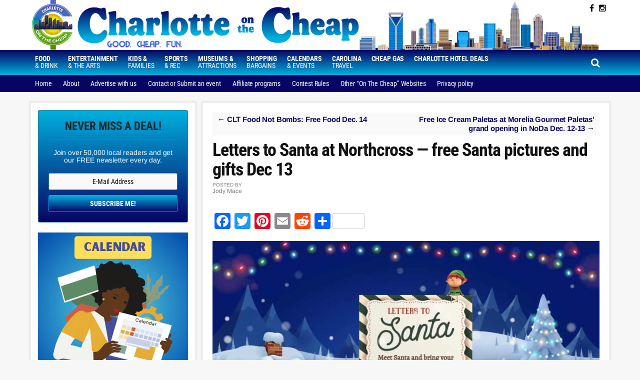

--- FILE ---
content_type: text/html; charset=UTF-8
request_url: https://www.charlotteonthecheap.com/santa-northcross-huntersville/
body_size: 14715
content:
<!DOCTYPE html>
<html lang="en-US">
<head >
<meta charset="UTF-8" />
<meta name="viewport" content="width=device-width, initial-scale=1" />
<meta name='robots' content='index, follow, max-image-preview:large, max-snippet:-1, max-video-preview:-1' />
	<style>img:is([sizes="auto" i],[sizes^="auto," i]){contain-intrinsic-size:3000px 1500px}</style>
	
	<!-- This site is optimized with the Yoast SEO plugin v26.6 - https://yoast.com/wordpress/plugins/seo/ -->
	<title>Letters to Santa at Northcross - free Santa pictures and gifts Dec 13 - Charlotte On The Cheap</title>
	<meta property="og:locale" content="en_US" />
	<meta property="og:type" content="article" />
	<meta property="og:title" content="Letters to Santa at Northcross - free Santa pictures and gifts Dec 13 - Charlotte On The Cheap" />
	<meta property="og:description" content="Northcross Shopping Center, at 9751 Sam Furr Road, Huntersville, NC, is hosting Letters to Santa, a free event, on Saturday, December 13, 2025, from 6 to 8 p.m. It will take place behind Uncommon Scents. Kids can drop their Christmas letter in Santa&#8217;s mailbox, but even better, they can enjoy a visit with Santa, and [&hellip;]" />
	<meta property="og:url" content="https://www.charlotteonthecheap.com/santa-northcross-huntersville/" />
	<meta property="og:site_name" content="Charlotte On The Cheap" />
	<meta property="article:publisher" content="https://www.facebook.com/CharlotteOnTheCheap/" />
	<meta property="article:published_time" content="2025-12-12T21:00:00+00:00" />
	<meta property="article:modified_time" content="2025-12-12T23:56:49+00:00" />
	<meta property="og:image" content="https://www.charlotteonthecheap.com/lotc-cms/wp-content/uploads/2024/12/santa-northcross.jpg" />
	<meta property="og:image:width" content="1447" />
	<meta property="og:image:height" content="1011" />
	<meta property="og:image:type" content="image/jpeg" />
	<meta name="author" content="Jody Mace" />
	<meta name="twitter:card" content="summary_large_image" />
	<meta name="twitter:creator" content="@cltcheap" />
	<meta name="twitter:site" content="@cltcheap" />
	<meta name="twitter:label1" content="Written by" />
	<meta name="twitter:data1" content="Jody Mace" />
	<meta name="twitter:label2" content="Est. reading time" />
	<meta name="twitter:data2" content="1 minute" />
	<script type="application/ld+json" class="yoast-schema-graph">{"@context":"https://schema.org","@graph":[{"@type":"Article","@id":"https://www.charlotteonthecheap.com/santa-northcross-huntersville/#article","isPartOf":{"@id":"https://www.charlotteonthecheap.com/santa-northcross-huntersville/"},"author":{"name":"Jody Mace","@id":"https://www.charlotteonthecheap.com/#/schema/person/48751fa63dc69154737a1c6679d1b415"},"headline":"Letters to Santa at Northcross &#8212; free Santa pictures and gifts Dec 13","datePublished":"2025-12-12T21:00:00+00:00","dateModified":"2025-12-12T23:56:49+00:00","mainEntityOfPage":{"@id":"https://www.charlotteonthecheap.com/santa-northcross-huntersville/"},"wordCount":78,"publisher":{"@id":"https://www.charlotteonthecheap.com/#organization"},"image":{"@id":"https://www.charlotteonthecheap.com/santa-northcross-huntersville/#primaryimage"},"thumbnailUrl":"https://www.charlotteonthecheap.com/lotc-cms/wp-content/uploads/2024/12/santa-northcross.jpg","keywords":["Charlotte free Santa picture","santa","winter holidays"],"articleSection":["holiday","Kids"],"inLanguage":"en-US"},{"@type":"WebPage","@id":"https://www.charlotteonthecheap.com/santa-northcross-huntersville/","url":"https://www.charlotteonthecheap.com/santa-northcross-huntersville/","name":"Letters to Santa at Northcross - free Santa pictures and gifts Dec 13 - Charlotte On The Cheap","isPartOf":{"@id":"https://www.charlotteonthecheap.com/#website"},"primaryImageOfPage":{"@id":"https://www.charlotteonthecheap.com/santa-northcross-huntersville/#primaryimage"},"image":{"@id":"https://www.charlotteonthecheap.com/santa-northcross-huntersville/#primaryimage"},"thumbnailUrl":"https://www.charlotteonthecheap.com/lotc-cms/wp-content/uploads/2024/12/santa-northcross.jpg","datePublished":"2025-12-12T21:00:00+00:00","dateModified":"2025-12-12T23:56:49+00:00","inLanguage":"en-US","potentialAction":[{"@type":"ReadAction","target":["https://www.charlotteonthecheap.com/santa-northcross-huntersville/"]}]},{"@type":"ImageObject","inLanguage":"en-US","@id":"https://www.charlotteonthecheap.com/santa-northcross-huntersville/#primaryimage","url":"https://www.charlotteonthecheap.com/lotc-cms/wp-content/uploads/2024/12/santa-northcross.jpg","contentUrl":"https://www.charlotteonthecheap.com/lotc-cms/wp-content/uploads/2024/12/santa-northcross.jpg","width":1447,"height":1011,"caption":"Screenshot"},{"@type":"WebSite","@id":"https://www.charlotteonthecheap.com/#website","url":"https://www.charlotteonthecheap.com/","name":"Charlotte On The Cheap","description":"Live well in the Queen City on a budget","publisher":{"@id":"https://www.charlotteonthecheap.com/#organization"},"potentialAction":[{"@type":"SearchAction","target":{"@type":"EntryPoint","urlTemplate":"https://www.charlotteonthecheap.com/?s={search_term_string}"},"query-input":{"@type":"PropertyValueSpecification","valueRequired":true,"valueName":"search_term_string"}}],"inLanguage":"en-US"},{"@type":"Organization","@id":"https://www.charlotteonthecheap.com/#organization","name":"Charlotte on the Cheap","url":"https://www.charlotteonthecheap.com/","logo":{"@type":"ImageObject","inLanguage":"en-US","@id":"https://www.charlotteonthecheap.com/#/schema/logo/image/","url":"https://i0.wp.com/www.charlotteonthecheap.com/lotc-cms/wp-content/uploads/2016/08/charlotte_badge.jpg?fit=180%2C222&ssl=1","contentUrl":"https://i0.wp.com/www.charlotteonthecheap.com/lotc-cms/wp-content/uploads/2016/08/charlotte_badge.jpg?fit=180%2C222&ssl=1","width":180,"height":222,"caption":"Charlotte on the Cheap"},"image":{"@id":"https://www.charlotteonthecheap.com/#/schema/logo/image/"},"sameAs":["https://www.facebook.com/CharlotteOnTheCheap/","https://x.com/cltcheap","https://www.instagram.com/cltcheap/","https://www.pinterest.com/carolinaonthecheap/"]},{"@type":"Person","@id":"https://www.charlotteonthecheap.com/#/schema/person/48751fa63dc69154737a1c6679d1b415","name":"Jody Mace","description":"I am a freelance writer in Charlotte, North Carolina who writes for magazines and websites. Find me at Google+","sameAs":["https://x.com/cltcheap"],"url":"https://www.charlotteonthecheap.com/author/cheapskate/"}]}</script>
	<!-- / Yoast SEO plugin. -->


<link rel='dns-prefetch' href='//static.addtoany.com' />
<link rel='dns-prefetch' href='//scripts.mediavine.com' />
<link rel='dns-prefetch' href='//code.jquery.com' />
<link rel='dns-prefetch' href='//fonts.googleapis.com' />
<link rel='dns-prefetch' href='//maxcdn.bootstrapcdn.com' />
<link rel="alternate" type="application/rss+xml" title="Charlotte On The Cheap &raquo; Feed" href="https://www.charlotteonthecheap.com/feed/" />
<link rel="alternate" type="application/rss+xml" title="Charlotte On The Cheap &raquo; Comments Feed" href="https://www.charlotteonthecheap.com/comments/feed/" />
<script data-optimized="1" type="text/javascript">window._wpemojiSettings={"baseUrl":"https:\/\/s.w.org\/images\/core\/emoji\/16.0.1\/72x72\/","ext":".png","svgUrl":"https:\/\/s.w.org\/images\/core\/emoji\/16.0.1\/svg\/","svgExt":".svg","source":{"concatemoji":"https:\/\/www.charlotteonthecheap.com\/lotc-cms\/wp-includes\/js\/wp-emoji-release.min.js?ver=6.8.3"}};
/*! This file is auto-generated */
!function(s,n){var o,i,e;function c(e){try{var t={supportTests:e,timestamp:(new Date).valueOf()};sessionStorage.setItem(o,JSON.stringify(t))}catch(e){}}function p(e,t,n){e.clearRect(0,0,e.canvas.width,e.canvas.height),e.fillText(t,0,0);var t=new Uint32Array(e.getImageData(0,0,e.canvas.width,e.canvas.height).data),a=(e.clearRect(0,0,e.canvas.width,e.canvas.height),e.fillText(n,0,0),new Uint32Array(e.getImageData(0,0,e.canvas.width,e.canvas.height).data));return t.every(function(e,t){return e===a[t]})}function u(e,t){e.clearRect(0,0,e.canvas.width,e.canvas.height),e.fillText(t,0,0);for(var n=e.getImageData(16,16,1,1),a=0;a<n.data.length;a++)if(0!==n.data[a])return!1;return!0}function f(e,t,n,a){switch(t){case"flag":return n(e,"\ud83c\udff3\ufe0f\u200d\u26a7\ufe0f","\ud83c\udff3\ufe0f\u200b\u26a7\ufe0f")?!1:!n(e,"\ud83c\udde8\ud83c\uddf6","\ud83c\udde8\u200b\ud83c\uddf6")&&!n(e,"\ud83c\udff4\udb40\udc67\udb40\udc62\udb40\udc65\udb40\udc6e\udb40\udc67\udb40\udc7f","\ud83c\udff4\u200b\udb40\udc67\u200b\udb40\udc62\u200b\udb40\udc65\u200b\udb40\udc6e\u200b\udb40\udc67\u200b\udb40\udc7f");case"emoji":return!a(e,"\ud83e\udedf")}return!1}function g(e,t,n,a){var r="undefined"!=typeof WorkerGlobalScope&&self instanceof WorkerGlobalScope?new OffscreenCanvas(300,150):s.createElement("canvas"),o=r.getContext("2d",{willReadFrequently:!0}),i=(o.textBaseline="top",o.font="600 32px Arial",{});return e.forEach(function(e){i[e]=t(o,e,n,a)}),i}function t(e){var t=s.createElement("script");t.src=e,t.defer=!0,s.head.appendChild(t)}"undefined"!=typeof Promise&&(o="wpEmojiSettingsSupports",i=["flag","emoji"],n.supports={everything:!0,everythingExceptFlag:!0},e=new Promise(function(e){s.addEventListener("DOMContentLoaded",e,{once:!0})}),new Promise(function(t){var n=function(){try{var e=JSON.parse(sessionStorage.getItem(o));if("object"==typeof e&&"number"==typeof e.timestamp&&(new Date).valueOf()<e.timestamp+604800&&"object"==typeof e.supportTests)return e.supportTests}catch(e){}return null}();if(!n){if("undefined"!=typeof Worker&&"undefined"!=typeof OffscreenCanvas&&"undefined"!=typeof URL&&URL.createObjectURL&&"undefined"!=typeof Blob)try{var e="postMessage("+g.toString()+"("+[JSON.stringify(i),f.toString(),p.toString(),u.toString()].join(",")+"));",a=new Blob([e],{type:"text/javascript"}),r=new Worker(URL.createObjectURL(a),{name:"wpTestEmojiSupports"});return void(r.onmessage=function(e){c(n=e.data),r.terminate(),t(n)})}catch(e){}c(n=g(i,f,p,u))}t(n)}).then(function(e){for(var t in e)n.supports[t]=e[t],n.supports.everything=n.supports.everything&&n.supports[t],"flag"!==t&&(n.supports.everythingExceptFlag=n.supports.everythingExceptFlag&&n.supports[t]);n.supports.everythingExceptFlag=n.supports.everythingExceptFlag&&!n.supports.flag,n.DOMReady=!1,n.readyCallback=function(){n.DOMReady=!0}}).then(function(){return e}).then(function(){var e;n.supports.everything||(n.readyCallback(),(e=n.source||{}).concatemoji?t(e.concatemoji):e.wpemoji&&e.twemoji&&(t(e.twemoji),t(e.wpemoji)))}))}((window,document),window._wpemojiSettings)</script>

<link data-optimized="1" rel='stylesheet' id='datepicker-style-css' href='https://www.charlotteonthecheap.com/lotc-cms/wp-content/litespeed/css/456b1df385975a318abaee57ca7b6d3d.css?ver=b6d3d' type='text/css' media='all' />
<link data-optimized="1" rel='stylesheet' id='lotc-events-style-css' href='https://www.charlotteonthecheap.com/lotc-cms/wp-content/litespeed/css/f58d3f067b3d0ecc77de70f4cbd8ae13.css?ver=10da5' type='text/css' media='all' />
<link data-optimized="1" rel='stylesheet' id='city-on-the-cheap-css' href='https://www.charlotteonthecheap.com/lotc-cms/wp-content/litespeed/css/f2a350e66f4948ab469c7c67648245e8.css?ver=03192' type='text/css' media='all' />
<style id='wp-emoji-styles-inline-css' type='text/css'>img.wp-smiley,img.emoji{display:inline!important;border:none!important;box-shadow:none!important;height:1em!important;width:1em!important;margin:0 0.07em!important;vertical-align:-0.1em!important;background:none!important;padding:0!important}</style>
<link data-optimized="1" rel='stylesheet' id='wp-block-library-css' href='https://www.charlotteonthecheap.com/lotc-cms/wp-content/litespeed/css/e23cbad2ca242489f5979c6b947ec870.css?ver=d75d5' type='text/css' media='all' />
<style id='classic-theme-styles-inline-css' type='text/css'>
/*! This file is auto-generated */
.wp-block-button__link{color:#fff;background-color:#32373c;border-radius:9999px;box-shadow:none;text-decoration:none;padding:calc(.667em + 2px) calc(1.333em + 2px);font-size:1.125em}.wp-block-file__button{background:#32373c;color:#fff;text-decoration:none}</style>
<style id='global-styles-inline-css' type='text/css'>:root{--wp--preset--aspect-ratio--square:1;--wp--preset--aspect-ratio--4-3:4/3;--wp--preset--aspect-ratio--3-4:3/4;--wp--preset--aspect-ratio--3-2:3/2;--wp--preset--aspect-ratio--2-3:2/3;--wp--preset--aspect-ratio--16-9:16/9;--wp--preset--aspect-ratio--9-16:9/16;--wp--preset--color--black:#000000;--wp--preset--color--cyan-bluish-gray:#abb8c3;--wp--preset--color--white:#ffffff;--wp--preset--color--pale-pink:#f78da7;--wp--preset--color--vivid-red:#cf2e2e;--wp--preset--color--luminous-vivid-orange:#ff6900;--wp--preset--color--luminous-vivid-amber:#fcb900;--wp--preset--color--light-green-cyan:#7bdcb5;--wp--preset--color--vivid-green-cyan:#00d084;--wp--preset--color--pale-cyan-blue:#8ed1fc;--wp--preset--color--vivid-cyan-blue:#0693e3;--wp--preset--color--vivid-purple:#9b51e0;--wp--preset--gradient--vivid-cyan-blue-to-vivid-purple:linear-gradient(135deg,rgba(6,147,227,1) 0%,rgb(155,81,224) 100%);--wp--preset--gradient--light-green-cyan-to-vivid-green-cyan:linear-gradient(135deg,rgb(122,220,180) 0%,rgb(0,208,130) 100%);--wp--preset--gradient--luminous-vivid-amber-to-luminous-vivid-orange:linear-gradient(135deg,rgba(252,185,0,1) 0%,rgba(255,105,0,1) 100%);--wp--preset--gradient--luminous-vivid-orange-to-vivid-red:linear-gradient(135deg,rgba(255,105,0,1) 0%,rgb(207,46,46) 100%);--wp--preset--gradient--very-light-gray-to-cyan-bluish-gray:linear-gradient(135deg,rgb(238,238,238) 0%,rgb(169,184,195) 100%);--wp--preset--gradient--cool-to-warm-spectrum:linear-gradient(135deg,rgb(74,234,220) 0%,rgb(151,120,209) 20%,rgb(207,42,186) 40%,rgb(238,44,130) 60%,rgb(251,105,98) 80%,rgb(254,248,76) 100%);--wp--preset--gradient--blush-light-purple:linear-gradient(135deg,rgb(255,206,236) 0%,rgb(152,150,240) 100%);--wp--preset--gradient--blush-bordeaux:linear-gradient(135deg,rgb(254,205,165) 0%,rgb(254,45,45) 50%,rgb(107,0,62) 100%);--wp--preset--gradient--luminous-dusk:linear-gradient(135deg,rgb(255,203,112) 0%,rgb(199,81,192) 50%,rgb(65,88,208) 100%);--wp--preset--gradient--pale-ocean:linear-gradient(135deg,rgb(255,245,203) 0%,rgb(182,227,212) 50%,rgb(51,167,181) 100%);--wp--preset--gradient--electric-grass:linear-gradient(135deg,rgb(202,248,128) 0%,rgb(113,206,126) 100%);--wp--preset--gradient--midnight:linear-gradient(135deg,rgb(2,3,129) 0%,rgb(40,116,252) 100%);--wp--preset--font-size--small:13px;--wp--preset--font-size--medium:20px;--wp--preset--font-size--large:36px;--wp--preset--font-size--x-large:42px;--wp--preset--spacing--20:0.44rem;--wp--preset--spacing--30:0.67rem;--wp--preset--spacing--40:1rem;--wp--preset--spacing--50:1.5rem;--wp--preset--spacing--60:2.25rem;--wp--preset--spacing--70:3.38rem;--wp--preset--spacing--80:5.06rem;--wp--preset--shadow--natural:6px 6px 9px rgba(0, 0, 0, 0.2);--wp--preset--shadow--deep:12px 12px 50px rgba(0, 0, 0, 0.4);--wp--preset--shadow--sharp:6px 6px 0px rgba(0, 0, 0, 0.2);--wp--preset--shadow--outlined:6px 6px 0px -3px rgba(255, 255, 255, 1), 6px 6px rgba(0, 0, 0, 1);--wp--preset--shadow--crisp:6px 6px 0px rgba(0, 0, 0, 1)}:where(.is-layout-flex){gap:.5em}:where(.is-layout-grid){gap:.5em}body .is-layout-flex{display:flex}.is-layout-flex{flex-wrap:wrap;align-items:center}.is-layout-flex>:is(*,div){margin:0}body .is-layout-grid{display:grid}.is-layout-grid>:is(*,div){margin:0}:where(.wp-block-columns.is-layout-flex){gap:2em}:where(.wp-block-columns.is-layout-grid){gap:2em}:where(.wp-block-post-template.is-layout-flex){gap:1.25em}:where(.wp-block-post-template.is-layout-grid){gap:1.25em}.has-black-color{color:var(--wp--preset--color--black)!important}.has-cyan-bluish-gray-color{color:var(--wp--preset--color--cyan-bluish-gray)!important}.has-white-color{color:var(--wp--preset--color--white)!important}.has-pale-pink-color{color:var(--wp--preset--color--pale-pink)!important}.has-vivid-red-color{color:var(--wp--preset--color--vivid-red)!important}.has-luminous-vivid-orange-color{color:var(--wp--preset--color--luminous-vivid-orange)!important}.has-luminous-vivid-amber-color{color:var(--wp--preset--color--luminous-vivid-amber)!important}.has-light-green-cyan-color{color:var(--wp--preset--color--light-green-cyan)!important}.has-vivid-green-cyan-color{color:var(--wp--preset--color--vivid-green-cyan)!important}.has-pale-cyan-blue-color{color:var(--wp--preset--color--pale-cyan-blue)!important}.has-vivid-cyan-blue-color{color:var(--wp--preset--color--vivid-cyan-blue)!important}.has-vivid-purple-color{color:var(--wp--preset--color--vivid-purple)!important}.has-black-background-color{background-color:var(--wp--preset--color--black)!important}.has-cyan-bluish-gray-background-color{background-color:var(--wp--preset--color--cyan-bluish-gray)!important}.has-white-background-color{background-color:var(--wp--preset--color--white)!important}.has-pale-pink-background-color{background-color:var(--wp--preset--color--pale-pink)!important}.has-vivid-red-background-color{background-color:var(--wp--preset--color--vivid-red)!important}.has-luminous-vivid-orange-background-color{background-color:var(--wp--preset--color--luminous-vivid-orange)!important}.has-luminous-vivid-amber-background-color{background-color:var(--wp--preset--color--luminous-vivid-amber)!important}.has-light-green-cyan-background-color{background-color:var(--wp--preset--color--light-green-cyan)!important}.has-vivid-green-cyan-background-color{background-color:var(--wp--preset--color--vivid-green-cyan)!important}.has-pale-cyan-blue-background-color{background-color:var(--wp--preset--color--pale-cyan-blue)!important}.has-vivid-cyan-blue-background-color{background-color:var(--wp--preset--color--vivid-cyan-blue)!important}.has-vivid-purple-background-color{background-color:var(--wp--preset--color--vivid-purple)!important}.has-black-border-color{border-color:var(--wp--preset--color--black)!important}.has-cyan-bluish-gray-border-color{border-color:var(--wp--preset--color--cyan-bluish-gray)!important}.has-white-border-color{border-color:var(--wp--preset--color--white)!important}.has-pale-pink-border-color{border-color:var(--wp--preset--color--pale-pink)!important}.has-vivid-red-border-color{border-color:var(--wp--preset--color--vivid-red)!important}.has-luminous-vivid-orange-border-color{border-color:var(--wp--preset--color--luminous-vivid-orange)!important}.has-luminous-vivid-amber-border-color{border-color:var(--wp--preset--color--luminous-vivid-amber)!important}.has-light-green-cyan-border-color{border-color:var(--wp--preset--color--light-green-cyan)!important}.has-vivid-green-cyan-border-color{border-color:var(--wp--preset--color--vivid-green-cyan)!important}.has-pale-cyan-blue-border-color{border-color:var(--wp--preset--color--pale-cyan-blue)!important}.has-vivid-cyan-blue-border-color{border-color:var(--wp--preset--color--vivid-cyan-blue)!important}.has-vivid-purple-border-color{border-color:var(--wp--preset--color--vivid-purple)!important}.has-vivid-cyan-blue-to-vivid-purple-gradient-background{background:var(--wp--preset--gradient--vivid-cyan-blue-to-vivid-purple)!important}.has-light-green-cyan-to-vivid-green-cyan-gradient-background{background:var(--wp--preset--gradient--light-green-cyan-to-vivid-green-cyan)!important}.has-luminous-vivid-amber-to-luminous-vivid-orange-gradient-background{background:var(--wp--preset--gradient--luminous-vivid-amber-to-luminous-vivid-orange)!important}.has-luminous-vivid-orange-to-vivid-red-gradient-background{background:var(--wp--preset--gradient--luminous-vivid-orange-to-vivid-red)!important}.has-very-light-gray-to-cyan-bluish-gray-gradient-background{background:var(--wp--preset--gradient--very-light-gray-to-cyan-bluish-gray)!important}.has-cool-to-warm-spectrum-gradient-background{background:var(--wp--preset--gradient--cool-to-warm-spectrum)!important}.has-blush-light-purple-gradient-background{background:var(--wp--preset--gradient--blush-light-purple)!important}.has-blush-bordeaux-gradient-background{background:var(--wp--preset--gradient--blush-bordeaux)!important}.has-luminous-dusk-gradient-background{background:var(--wp--preset--gradient--luminous-dusk)!important}.has-pale-ocean-gradient-background{background:var(--wp--preset--gradient--pale-ocean)!important}.has-electric-grass-gradient-background{background:var(--wp--preset--gradient--electric-grass)!important}.has-midnight-gradient-background{background:var(--wp--preset--gradient--midnight)!important}.has-small-font-size{font-size:var(--wp--preset--font-size--small)!important}.has-medium-font-size{font-size:var(--wp--preset--font-size--medium)!important}.has-large-font-size{font-size:var(--wp--preset--font-size--large)!important}.has-x-large-font-size{font-size:var(--wp--preset--font-size--x-large)!important}:where(.wp-block-post-template.is-layout-flex){gap:1.25em}:where(.wp-block-post-template.is-layout-grid){gap:1.25em}:where(.wp-block-columns.is-layout-flex){gap:2em}:where(.wp-block-columns.is-layout-grid){gap:2em}:root :where(.wp-block-pullquote){font-size:1.5em;line-height:1.6}</style>
<link data-optimized="1" rel='stylesheet' id='dashicons-css' href='https://www.charlotteonthecheap.com/lotc-cms/wp-content/litespeed/css/9e8039da647aea0a0283d8358c5cd124.css?ver=adb63' type='text/css' media='all' />
<link data-optimized="1" rel='stylesheet' id='google-fonts-css' href='https://www.charlotteonthecheap.com/lotc-cms/wp-content/litespeed/css/89bb8379f3d5fcb002dbf4fb25c11deb.css?ver=11deb' type='text/css' media='all' />
<link data-optimized="1" rel='stylesheet' id='custom-style-css' href='https://www.charlotteonthecheap.com/lotc-cms/wp-content/litespeed/css/1856dee94f9c2a8e9ab34c96509a993d.css?ver=01494' type='text/css' media='all' />
<link data-optimized="1" rel='stylesheet' id='cotc-font-awesome-css' href='https://www.charlotteonthecheap.com/lotc-cms/wp-content/litespeed/css/b2437b4fd3a526c0224d411dfaffe3d3.css?ver=fe3d3' type='text/css' media='all' />
<link data-optimized="1" rel='stylesheet' id='addtoany-css' href='https://www.charlotteonthecheap.com/lotc-cms/wp-content/litespeed/css/55c028450351853fd8f80c63d8088194.css?ver=4cc73' type='text/css' media='all' />
<script type="text/javascript" src="https://www.charlotteonthecheap.com/lotc-cms/wp-includes/js/jquery/jquery.min.js?ver=3.7.1" id="jquery-core-js"></script>
<script data-optimized="1" type="text/javascript" src="https://www.charlotteonthecheap.com/lotc-cms/wp-content/litespeed/js/4c96f7e1e4d4763bb18b0d8af4a834a6.js?ver=d099c" id="jquery-migrate-js"></script>
<script data-optimized="1" type="text/javascript" id="addtoany-core-js-before">window.a2a_config=window.a2a_config||{};a2a_config.callbacks=[];a2a_config.overlays=[];a2a_config.templates={}</script>
<script data-optimized="1" type="text/javascript" defer src="https://www.charlotteonthecheap.com/lotc-cms/wp-content/litespeed/js/443bab7be7b27fd51645b533f712b61e.js?ver=2b61e" id="addtoany-core-js"></script>
<script data-optimized="1" type="text/javascript" defer src="https://www.charlotteonthecheap.com/lotc-cms/wp-content/litespeed/js/73f1cc003fa5137772297342670799c3.js?ver=e9ecf" id="addtoany-jquery-js"></script>
<script type="text/javascript" async="async" fetchpriority="high" data-noptimize="1" data-cfasync="false" src="https://scripts.mediavine.com/tags/charlotte-on-the-cheap.js?ver=6.8.3" id="mv-script-wrapper-js"></script>
<script data-optimized="1" type="text/javascript" src="https://www.charlotteonthecheap.com/lotc-cms/wp-content/litespeed/js/ebbc4b99c7ea7763fb4dfd3444678f44.js?ver=84a5d" id="mobile-first-responsive-menu-js"></script>
<link rel="https://api.w.org/" href="https://www.charlotteonthecheap.com/wp-json/" /><link rel="alternate" title="JSON" type="application/json" href="https://www.charlotteonthecheap.com/wp-json/wp/v2/posts/912384" /><link rel="EditURI" type="application/rsd+xml" title="RSD" href="https://www.charlotteonthecheap.com/lotc-cms/xmlrpc.php?rsd" />
<meta name="generator" content="WordPress 6.8.3" />
<link rel='shortlink' href='https://wp.me/p5yJd4-3PlS' />
<link rel="alternate" title="oEmbed (JSON)" type="application/json+oembed" href="https://www.charlotteonthecheap.com/wp-json/oembed/1.0/embed?url=https%3A%2F%2Fwww.charlotteonthecheap.com%2Fsanta-northcross-huntersville%2F" />
<link rel="alternate" title="oEmbed (XML)" type="text/xml+oembed" href="https://www.charlotteonthecheap.com/wp-json/oembed/1.0/embed?url=https%3A%2F%2Fwww.charlotteonthecheap.com%2Fsanta-northcross-huntersville%2F&#038;format=xml" />
<style type="text/css">.aawp .aawp-tb__row--highlight{background-color:#256aaf}.aawp .aawp-tb__row--highlight{color:#fff}.aawp .aawp-tb__row--highlight a{color:#fff}</style><script>
  (function(i,s,o,g,r,a,m){i['GoogleAnalyticsObject']=r;i[r]=i[r]||function(){
  (i[r].q=i[r].q||[]).push(arguments)},i[r].l=1*new Date();a=s.createElement(o),
  m=s.getElementsByTagName(o)[0];a.async=1;a.src=g;m.parentNode.insertBefore(a,m)
  })(window,document,'script','https://www.google-analytics.com/analytics.js','ga');

  ga('create', 'UA-8410875-1', 'auto');
  ga('send', 'pageview');

</script>
<script data-optimized="1" src="https://www.charlotteonthecheap.com/lotc-cms/wp-content/litespeed/js/57606c76734ea5da718ccd8daf1592ee.js?ver=592ee"></script>

<!-- Google tag (gtag.js) --> <script src="https://www.googletagmanager.com/gtag/js?id=G-5Y3Q1FSH7T"></script><script> window.dataLayer = window.dataLayer || []; function gtag(){dataLayer.push(arguments);} gtag('js', new Date()); gtag('config', 'G-5Y3Q1FSH7T'); </script>

<meta name='impact-site-verification' value='997595280'>									  
<meta name="p:domain_verify" content="97ccb3f5e10fa355b0737047bf78e870"/> <link rel="icon" href="https://www.charlotteonthecheap.com/lotc-cms/wp-content/uploads/2025/03/cropped-COTC-Logo-32x32.png" sizes="32x32" />
<link rel="icon" href="https://www.charlotteonthecheap.com/lotc-cms/wp-content/uploads/2025/03/cropped-COTC-Logo-192x192.png" sizes="192x192" />
<link rel="apple-touch-icon" href="https://www.charlotteonthecheap.com/lotc-cms/wp-content/uploads/2025/03/cropped-COTC-Logo-180x180.png" />
<meta name="msapplication-TileImage" content="https://www.charlotteonthecheap.com/lotc-cms/wp-content/uploads/2025/03/cropped-COTC-Logo-270x270.png" />
		<style type="text/css" id="wp-custom-css">body>div{font-size:1.9rem}body{line-height:1.85em}.wp-block-image figcaption{font-size:12px;font-size:1.2rem;font-weight:400;font-style:italic;text-align:center;margin:5px 0 0}.entry-content a.wp-block-button__link{text-decoration:none}.goldstar-frontend.col-2{max-width:100%}.table-responsive{display:table}.alert{width:100%}.row.event{display:block!important}@media only screen and (max-width:399px){.site-inner{padding-left:15px!important;padding-right:15px!important}}@media only screen and (max-width:359px){.site-inner{padding-left:0px!important;padding-right:0px!important}main#genesis-content{padding-left:9px!important;padding-right:9px!important}aside#genesis-sidebar-primary{margin-left:-10px!important}}.mv-list-card.mv-hide-list-titles .mv-list-title-link{display:none!important}a:focus,a:hover{color:#23527c;text-decoration:underline}.header-image .site-description,.header-image .site-title{font-size:0;height:0}figure{margin:1em 0}</style>
		</head>
<body data-rsssl=1 class="wp-singular post-template-default single single-post postid-912384 single-format-standard wp-theme-genesis wp-child-theme-cotc-charlotte aawp-custom gfpc-cotc-charlotte header-image header-full-width sidebar-content genesis-breadcrumbs-hidden genesis-footer-widgets-hidden"><div class="site-container"><ul class="genesis-skip-link"><li><a href="#genesis-nav-primary" class="screen-reader-shortcut"> Skip to primary navigation</a></li><li><a href="#genesis-nav-secondary" class="screen-reader-shortcut"> Skip to secondary navigation</a></li><li><a href="#genesis-content" class="screen-reader-shortcut"> Skip to main content</a></li><li><a href="#genesis-sidebar-primary" class="screen-reader-shortcut"> Skip to primary sidebar</a></li></ul><header class="site-header"><div class="wrap">
	<div id="headerWidgetArea">
		<div id="headerWrap">
	<ul class="search-form-container-mobile"><div class="search-toggle-mobile"><i class="fa fa-search"></i>
				<a href="#search-container-mobile" class="screen-reader-text"></a>
				</div></ul>

			<div id="nav-header" class="genesis-nav-menu js-superfish sf-js-enabled sf-arrows">
							</div><!-- end #nav-header -->

			<div id="headerSocialIcons">
	        		<section id="text-739397003" class="widget widget_text"><div class="widget-wrap">			<div class="textwidget"><a class="socialIcon  " title="Follow on Facebook" target="_blank" href="https://www.facebook.com/CharlotteOnTheCheap/"><i class="fa fa-facebook"></i></a>
	 <div style="display: none"></div>
 <a class="socialIcon  " title="Follow on Instagram" target="_blank" href="https://www.instagram.com/cltcheap/"><i class="fa fa-instagram"></i></a>
	</div>
		</div></section>
			</div><!-- end #headerSocialIcons -->


		</div><!-- end #headerWrap -->

	</div><!-- end #headerWidgetArea -->

	<!-- START search form mobile-->
	<div id="search-form-container-mobile">
		<div class="search">
			<div id="search-container-mobile" class="search-box-wrapper clear">
				<div class="search-box clear"><form class="search-form" method="get" action="https://www.charlotteonthecheap.com/" role="search"><label class="search-form-label screen-reader-text" for="searchform-1">Search this site...</label><input class="search-form-input" type="search" name="s" id="searchform-1" placeholder="Search this site..."><input class="search-form-submit" type="submit" value="Search"><meta content="https://www.charlotteonthecheap.com/?s={s}"></form></div>
			</div>
		</div>
	</div>
	<!-- END search form -->

 <div class="title-area"><p class="site-title"><a href="https://www.charlotteonthecheap.com/">Charlotte On The Cheap</a></p><p class="site-description">Live well in the Queen City on a budget</p></div></div></header><div id="navWrap">
	<nav class="nav-primary" aria-label="Main" id="genesis-nav-primary"><div class="wrap"><div class="responsive-menu-icon"></div><ul id="menu-main-navigation" class="responsive-menu menu genesis-nav-menu menu-primary js-superfish"><li id="menu-item-569179" class="menu-item menu-item-type-taxonomy menu-item-object-category menu-item-has-children menu-item-569179"><a href="https://www.charlotteonthecheap.com/category/charlotte-food/"><span ><b>Food</b><br>&#038; Drink</span></a>
<ul class="sub-menu">
	<li id="menu-item-844551" class="menu-item menu-item-type-custom menu-item-object-custom menu-item-844551"><a href="https://www.charlotteonthecheap.com/food-drink/"><span >Food and Drink Calendar</span></a></li>
	<li id="menu-item-569180" class="menu-item menu-item-type-custom menu-item-object-custom menu-item-569180"><a href="https://www.charlotteonthecheap.com/charlottes-kids-eat-free-deals"><span >Kids eat free deals</span></a></li>
	<li id="menu-item-569181" class="menu-item menu-item-type-custom menu-item-object-custom menu-item-569181"><a href="https://www.charlotteonthecheap.com/charlotte-area-farmers-markets/"><span >Farmers Markets</span></a></li>
	<li id="menu-item-569182" class="menu-item menu-item-type-custom menu-item-object-custom menu-item-569182"><a href="https://www.charlotteonthecheap.com/charlotte-area-pick-farms/"><span >Pick-Your-Own Farms</span></a></li>
</ul>
</li>
<li id="menu-item-569185" class="menu-item menu-item-type-taxonomy menu-item-object-category menu-item-569185"><a href="https://www.charlotteonthecheap.com/category/entertainment/"><span ><b>Entertainment</b><br>&#038; the Arts</span></a></li>
<li id="menu-item-569186" class="menu-item menu-item-type-taxonomy menu-item-object-category current-post-ancestor current-menu-parent current-post-parent menu-item-has-children menu-item-569186"><a href="https://www.charlotteonthecheap.com/category/charlotte-kids/"><span ><b>Kids &#038;</b><br>Families</span></a>
<ul class="sub-menu">
	<li id="menu-item-1248933" class="menu-item menu-item-type-custom menu-item-object-custom menu-item-1248933"><a href="https://www.charlotteonthecheap.com/free-cheap-events-kids/"><span >Kids&#8217; Event Calendar</span></a></li>
	<li id="menu-item-569187" class="menu-item menu-item-type-taxonomy menu-item-object-category current-post-ancestor current-menu-parent current-post-parent menu-item-569187"><a href="https://www.charlotteonthecheap.com/category/charlotte-kids/"><span >All Kids and Families content</span></a></li>
	<li id="menu-item-569188" class="menu-item menu-item-type-custom menu-item-object-custom menu-item-569188"><a href="https://www.charlotteonthecheap.com/top-free-things-kids-charlotte/"><span >Free things for kids to do in Charlotte</span></a></li>
	<li id="menu-item-569189" class="menu-item menu-item-type-custom menu-item-object-custom menu-item-569189"><a href="https://www.charlotteonthecheap.com/charlottes-kids-eat-free-deals"><span >Kids eat free deals</span></a></li>
</ul>
</li>
<li id="menu-item-569190" class="menu-item menu-item-type-taxonomy menu-item-object-category menu-item-569190"><a href="https://www.charlotteonthecheap.com/category/sports/"><span ><b>Sports</b><br>&#038; Rec</span></a></li>
<li id="menu-item-569191" class="menu-item menu-item-type-taxonomy menu-item-object-category menu-item-has-children menu-item-569191"><a href="https://www.charlotteonthecheap.com/category/museums/"><span ><b>Museums &#038;</b><br>Attractions</span></a>
<ul class="sub-menu">
	<li id="menu-item-569192" class="menu-item menu-item-type-custom menu-item-object-custom menu-item-569192"><a href="https://www.charlotteonthecheap.com/free-days-charlotte-museums/"><span >Free days at Charlotte museums</span></a></li>
</ul>
</li>
<li id="menu-item-569193" class="menu-item menu-item-type-taxonomy menu-item-object-category menu-item-has-children menu-item-569193"><a href="https://www.charlotteonthecheap.com/category/charlotte-shopping/"><span ><b>Shopping</b><br>Bargains</span></a>
<ul class="sub-menu">
	<li id="menu-item-831970" class="menu-item menu-item-type-custom menu-item-object-custom menu-item-831970"><a href="https://www.charlotteonthecheap.com/markets/"><span >Markets</span></a></li>
	<li id="menu-item-569195" class="menu-item menu-item-type-custom menu-item-object-custom menu-item-569195"><a href="https://www.charlotteonthecheap.com/charlotte-area-thrift-consignment-vintage-store/"><span >Thrift, consignment and vintage shops</span></a></li>
</ul>
</li>
<li id="menu-item-569196" class="menu-item menu-item-type-custom menu-item-object-custom menu-item-has-children menu-item-569196"><a href="https://www.charlotteonthecheap.com/events/"><span ><b>Calendars</b><br>&#038; Events</span></a>
<ul class="sub-menu">
	<li id="menu-item-569198" class="menu-item menu-item-type-custom menu-item-object-custom menu-item-569198"><a href="https://www.charlotteonthecheap.com/freethingstodo/"><span >Free and cheap things to do this week</span></a></li>
	<li id="menu-item-870154" class="menu-item menu-item-type-custom menu-item-object-custom menu-item-870154"><a href="https://www.charlotteonthecheap.com/events-today-charlotte/"><span >Things to do today in Charlotte</span></a></li>
	<li id="menu-item-569199" class="menu-item menu-item-type-custom menu-item-object-custom menu-item-569199"><a href="https://www.charlotteonthecheap.com/free-things-weekend-4/"><span >Free and cheap things to do this weekend</span></a></li>
	<li id="menu-item-569197" class="menu-item menu-item-type-custom menu-item-object-custom menu-item-569197"><a href="https://www.charlotteonthecheap.com/events/"><span >Events Calendar</span></a></li>
</ul>
</li>
<li id="menu-item-614100" class="menu-item menu-item-type-taxonomy menu-item-object-category menu-item-614100"><a href="https://www.charlotteonthecheap.com/category/carolina-travel/"><span ><b>Carolina</b><br>Travel</span></a></li>
<li id="menu-item-874057" class="menu-item menu-item-type-custom menu-item-object-custom menu-item-874057"><a href="https://www.charlotteonthecheap.com/cheapest-gas/"><span ><b>Cheap Gas</b></span></a></li>
<li id="menu-item-877560" class="menu-item menu-item-type-post_type menu-item-object-post menu-item-877560"><a href="https://www.charlotteonthecheap.com/charlotte-hotel-deals/"><span ><b>Charlotte Hotel Deals</b></span></a></li>
</ul><ul class="search-form-container"><div class="search-toggle"><i class="fa fa-search"></i>
				<a href="#search-container" class="screen-reader-text"></a>
				</div></ul></ul></div></nav>
<!-- START search form -->
<div id="search-form-container">
	<div class="search">
		<div id="search-container" class="search-box-wrapper clear">
			<div class="search-box clear"><form class="search-form" method="get" action="https://www.charlotteonthecheap.com/" role="search"><label class="search-form-label screen-reader-text" for="searchform-2">Search this site...</label><input class="search-form-input" type="search" name="s" id="searchform-2" placeholder="Search this site..."><input class="search-form-submit" type="submit" value="Search"><meta content="https://www.charlotteonthecheap.com/?s={s}"></form></div>
		</div>
	</div>
</div>
<!-- END search form -->

	<nav class="nav-secondary" aria-label="Secondary" id="genesis-nav-secondary"><div class="wrap"><div class="responsive-menu-icon"></div><ul id="menu-top" class="responsive-menu menu genesis-nav-menu menu-secondary js-superfish"><li id="menu-item-44854" class="menu-item menu-item-type-custom menu-item-object-custom menu-item-home menu-item-44854"><a href="https://www.charlotteonthecheap.com/"><span >Home</span></a></li>
<li id="menu-item-23183" class="menu-item menu-item-type-post_type menu-item-object-page menu-item-23183"><a href="https://www.charlotteonthecheap.com/about/"><span >About</span></a></li>
<li id="menu-item-279192" class="menu-item menu-item-type-custom menu-item-object-custom menu-item-279192"><a href="https://www.charlotteonthecheap.com/advertise-with-us/"><span >Advertise with us</span></a></li>
<li id="menu-item-23042" class="menu-item menu-item-type-post_type menu-item-object-page menu-item-23042"><a href="https://www.charlotteonthecheap.com/contact/"><span >Contact or Submit an event</span></a></li>
<li id="menu-item-23044" class="menu-item menu-item-type-post_type menu-item-object-page menu-item-23044"><a href="https://www.charlotteonthecheap.com/about/affiliate-programs/"><span >Affiliate programs</span></a></li>
<li id="menu-item-23045" class="menu-item menu-item-type-post_type menu-item-object-page menu-item-23045"><a href="https://www.charlotteonthecheap.com/about/contest-rules/"><span >Contest Rules</span></a></li>
<li id="menu-item-44830" class="menu-item menu-item-type-post_type menu-item-object-page menu-item-44830"><a href="https://www.charlotteonthecheap.com/other-on-the-cheap-websites/"><span >Other “On The Cheap” Websites</span></a></li>
<li id="menu-item-1248926" class="menu-item menu-item-type-post_type menu-item-object-page menu-item-1248926"><a href="https://www.charlotteonthecheap.com/about/privacy-policy/"><span >Privacy policy</span></a></li>
</ul></div></nav></div>
<div class="site-inner"><div class="content-sidebar-wrap"><main class="content" id="genesis-content"><article class="post-912384 post type-post status-publish format-standard has-post-thumbnail category-holiday category-charlotte-kids tag-charlotte-free-santa-picture tag-santa tag-charlotte-holidays locations-huntersville mv-content-wrapper entry" aria-label="Letters to Santa at Northcross &#8212; free Santa pictures and gifts Dec 13"><div class="prev-next-navigation"><div class="previous">&larr; <a href="https://www.charlotteonthecheap.com/clt-food-not-bombs/" rel="prev">CLT Food Not Bombs: Free Food Dec. 14</a></div><div class="next"><a href="https://www.charlotteonthecheap.com/morelia-paletas-noda/" rel="next">Free Ice Cream Paletas at Morelia Gourmet Paletas&#8217; grand opening in NoDa Dec. 12-13</a> &rarr;</div></div><header class="entry-header"><h1 class="entry-title">Letters to Santa at Northcross &#8212; free Santa pictures and gifts Dec 13</h1>
		<div class="authorAvatarWrap"><span>POSTED BY</span><br/>Jody Mace </div>
</header><div class="entry-content"><div class="addtoany_share_save_container addtoany_content addtoany_content_top"><div class="a2a_kit a2a_kit_size_32 addtoany_list" data-a2a-url="https://www.charlotteonthecheap.com/santa-northcross-huntersville/" data-a2a-title="Letters to Santa at Northcross — free Santa pictures and gifts Dec 13"><a class="a2a_button_facebook" href="https://www.addtoany.com/add_to/facebook?linkurl=https%3A%2F%2Fwww.charlotteonthecheap.com%2Fsanta-northcross-huntersville%2F&amp;linkname=Letters%20to%20Santa%20at%20Northcross%20%E2%80%94%20free%20Santa%20pictures%20and%20gifts%20Dec%2013" title="Facebook" rel="nofollow noopener" target="_blank"></a><a class="a2a_button_twitter" href="https://www.addtoany.com/add_to/twitter?linkurl=https%3A%2F%2Fwww.charlotteonthecheap.com%2Fsanta-northcross-huntersville%2F&amp;linkname=Letters%20to%20Santa%20at%20Northcross%20%E2%80%94%20free%20Santa%20pictures%20and%20gifts%20Dec%2013" title="Twitter" rel="nofollow noopener" target="_blank"></a><a class="a2a_button_pinterest" href="https://www.addtoany.com/add_to/pinterest?linkurl=https%3A%2F%2Fwww.charlotteonthecheap.com%2Fsanta-northcross-huntersville%2F&amp;linkname=Letters%20to%20Santa%20at%20Northcross%20%E2%80%94%20free%20Santa%20pictures%20and%20gifts%20Dec%2013" title="Pinterest" rel="nofollow noopener" target="_blank"></a><a class="a2a_button_email" href="https://www.addtoany.com/add_to/email?linkurl=https%3A%2F%2Fwww.charlotteonthecheap.com%2Fsanta-northcross-huntersville%2F&amp;linkname=Letters%20to%20Santa%20at%20Northcross%20%E2%80%94%20free%20Santa%20pictures%20and%20gifts%20Dec%2013" title="Email" rel="nofollow noopener" target="_blank"></a><a class="a2a_button_reddit" href="https://www.addtoany.com/add_to/reddit?linkurl=https%3A%2F%2Fwww.charlotteonthecheap.com%2Fsanta-northcross-huntersville%2F&amp;linkname=Letters%20to%20Santa%20at%20Northcross%20%E2%80%94%20free%20Santa%20pictures%20and%20gifts%20Dec%2013" title="Reddit" rel="nofollow noopener" target="_blank"></a><a class="a2a_dd a2a_counter addtoany_share_save addtoany_share" href="https://www.addtoany.com/share"></a></div></div>
<figure class="wp-block-image size-large"><img decoding="async" width="1024" height="715" src="https://www.charlotteonthecheap.com/lotc-cms/wp-content/uploads/2024/12/santa-northcross-1024x715.jpg" alt="" class="wp-image-1328795" srcset="https://www.charlotteonthecheap.com/lotc-cms/wp-content/uploads/2024/12/santa-northcross-1024x715.jpg 1024w, https://www.charlotteonthecheap.com/lotc-cms/wp-content/uploads/2024/12/santa-northcross-300x210.jpg 300w, https://www.charlotteonthecheap.com/lotc-cms/wp-content/uploads/2024/12/santa-northcross-768x537.jpg 768w, https://www.charlotteonthecheap.com/lotc-cms/wp-content/uploads/2024/12/santa-northcross.jpg 1447w" sizes="(max-width: 1024px) 100vw, 1024px" /><figcaption class="wp-element-caption">Screenshot</figcaption></figure>



<p>Northcross Shopping Center, at 9751 Sam Furr Road, Huntersville, NC, is hosting <a href="https://www.shopnorthcross.com/event-details/40" target="_blank" rel="noreferrer noopener">Letters to Santa</a>, a free event, on Saturday, December 13, 2025, from 6 to 8 p.m.</p>



<p>It will take place behind Uncommon Scents.</p>



<p><strong><em>We have put together a huge list of <a href="https://www.charlotteonthecheap.com/free-pictures-santa/" target="_blank" rel="noreferrer noopener">places in the Charlotte area to get free pictures with Santa!</a></em></strong></p>



<p>Kids can drop their Christmas letter in Santa&#8217;s mailbox, but even better, they can enjoy a visit with Santa, and get a FREE picture and gift, while supplies last.</p>



<p>First come, first served. </p>


<div style="border: 4px solid indigo; background-color: #f1eff5; margin-left: 2px; padding: 15px;">
<h3 style="text-align: center;"><span style="color: indigo;">Double-Check Before You Head Out!</span></h3>
<h5 style="text-align: center;">We make every effort to make sure that everything on Charlotte on the Cheap is 100% accurate.</h5>
<h5 style="text-align: center;">However, sometimes things change without notice, and we are not always notified. It&#8217;s also possible that we can make a mistake. </h5>
<h5 style="text-align: center;"><em>Please verify all deals and events with the venue or organizer before you go.</em></h5>
</div>
<p>&nbsp;</p>


<div class="wp-block-group"><div class="wp-block-group__inner-container is-layout-flow wp-block-group-is-layout-flow">
<p>You might also be interested in:</p>



<ul class="wp-block-list">
<li><a href="https://www.charlotteonthecheap.com/freethingstodo/">Free and cheap things to do this week</a></li>



<li><a href="https://www.charlotteonthecheap.com/best-christmas-lights-in-the-charlotte-area/">Most spectacular Christmas light displays</a></li>



<li><a href="https://www.charlotteonthecheap.com/holiday-christmas-events/">Day by day list of holiday events</a></li>



<li><a href="https://www.charlotteonthecheap.com/christmas-tree-farms-and-lots-near-charlotte/">Christmas tree farms and lots</a></li>



<li><a href="https://www.charlotteonthecheap.com/nativity/">Live nativities in the Charlotte area </a></li>



<li><a href="https://www.charlotteonthecheap.com/free-pictures-santa/">Pictures with Santa</a></li>



<li><a href="https://www.charlotteonthecheap.com/public-menorah-lighting-celebrations-for-hanukkah/">Hanukkah celebrations in Charlotte </a></li>



<li><a href="https://www.charlotteonthecheap.com/charlotte-area-holiday-markets/">Charlotte area holiday markets</a></li>
</ul>
</div></div>



<h2 class="wp-block-heading">Free Pictures with Santa</h2>



<p>Check out our big list of <a data-type="URL" data-id="https://www.charlotteonthecheap.com/free-pictures-santa/" href="https://www.charlotteonthecheap.com/free-pictures-santa/" target="_blank" rel="noreferrer noopener">free pictures with Santa</a> or see a few upcoming opportunities here:</p>


<div class="lotc-event-list event-day-20260115-tag-5840" data-date="2026-01-15" data-span="+30 days" data-format="list" data-month="" data-year="" data-tag="5840" data-free="" data-limit="" data-show="" data-class="event-day-20260115-tag-5840"></div>
<div class="loading lotc-event-load lotc-loading-20260115"><i class="fa fa-spinner fa-pulse fa-3x fa-fw"></i><span class="sr-only">Loading...</span></div>
<div class="lotc-event-list event-day-20260116-tag-5840" data-date="2026-01-16" data-span="+30 days" data-format="list" data-month="" data-year="" data-tag="5840" data-free="" data-limit="" data-show="" data-class="event-day-20260116-tag-5840"></div>
<div class="loading lotc-event-load lotc-loading-20260116"><i class="fa fa-spinner fa-pulse fa-3x fa-fw"></i><span class="sr-only">Loading...</span></div>
<div class="lotc-event-list event-day-20260117-tag-5840" data-date="2026-01-17" data-span="+30 days" data-format="list" data-month="" data-year="" data-tag="5840" data-free="" data-limit="" data-show="" data-class="event-day-20260117-tag-5840"></div>
<div class="loading lotc-event-load lotc-loading-20260117"><i class="fa fa-spinner fa-pulse fa-3x fa-fw"></i><span class="sr-only">Loading...</span></div>
<div class="lotc-event-list event-day-20260118-tag-5840" data-date="2026-01-18" data-span="+30 days" data-format="list" data-month="" data-year="" data-tag="5840" data-free="" data-limit="" data-show="" data-class="event-day-20260118-tag-5840"></div>
<div class="loading lotc-event-load lotc-loading-20260118"><i class="fa fa-spinner fa-pulse fa-3x fa-fw"></i><span class="sr-only">Loading...</span></div>
<div class="lotc-event-list event-day-20260119-tag-5840" data-date="2026-01-19" data-span="+30 days" data-format="list" data-month="" data-year="" data-tag="5840" data-free="" data-limit="" data-show="" data-class="event-day-20260119-tag-5840"></div>
<div class="loading lotc-event-load lotc-loading-20260119"><i class="fa fa-spinner fa-pulse fa-3x fa-fw"></i><span class="sr-only">Loading...</span></div>
<div class="lotc-event-list event-day-20260120-tag-5840" data-date="2026-01-20" data-span="+30 days" data-format="list" data-month="" data-year="" data-tag="5840" data-free="" data-limit="" data-show="" data-class="event-day-20260120-tag-5840"></div>
<div class="loading lotc-event-load lotc-loading-20260120"><i class="fa fa-spinner fa-pulse fa-3x fa-fw"></i><span class="sr-only">Loading...</span></div>
<div class="lotc-event-list event-day-20260121-tag-5840" data-date="2026-01-21" data-span="+30 days" data-format="list" data-month="" data-year="" data-tag="5840" data-free="" data-limit="" data-show="" data-class="event-day-20260121-tag-5840"></div>
<div class="loading lotc-event-load lotc-loading-20260121"><i class="fa fa-spinner fa-pulse fa-3x fa-fw"></i><span class="sr-only">Loading...</span></div>
<div class="lotc-event-list event-day-20260122-tag-5840" data-date="2026-01-22" data-span="+30 days" data-format="list" data-month="" data-year="" data-tag="5840" data-free="" data-limit="" data-show="" data-class="event-day-20260122-tag-5840"></div>
<div class="loading lotc-event-load lotc-loading-20260122"><i class="fa fa-spinner fa-pulse fa-3x fa-fw"></i><span class="sr-only">Loading...</span></div>
<div class="lotc-event-list event-day-20260123-tag-5840" data-date="2026-01-23" data-span="+30 days" data-format="list" data-month="" data-year="" data-tag="5840" data-free="" data-limit="" data-show="" data-class="event-day-20260123-tag-5840"></div>
<div class="loading lotc-event-load lotc-loading-20260123"><i class="fa fa-spinner fa-pulse fa-3x fa-fw"></i><span class="sr-only">Loading...</span></div>
<div class="lotc-event-list event-day-20260124-tag-5840" data-date="2026-01-24" data-span="+30 days" data-format="list" data-month="" data-year="" data-tag="5840" data-free="" data-limit="" data-show="" data-class="event-day-20260124-tag-5840"></div>
<div class="loading lotc-event-load lotc-loading-20260124"><i class="fa fa-spinner fa-pulse fa-3x fa-fw"></i><span class="sr-only">Loading...</span></div>
<div class="lotc-event-list event-day-20260125-tag-5840" data-date="2026-01-25" data-span="+30 days" data-format="list" data-month="" data-year="" data-tag="5840" data-free="" data-limit="" data-show="" data-class="event-day-20260125-tag-5840"></div>
<div class="loading lotc-event-load lotc-loading-20260125"><i class="fa fa-spinner fa-pulse fa-3x fa-fw"></i><span class="sr-only">Loading...</span></div>
<div class="lotc-event-list event-day-20260126-tag-5840" data-date="2026-01-26" data-span="+30 days" data-format="list" data-month="" data-year="" data-tag="5840" data-free="" data-limit="" data-show="" data-class="event-day-20260126-tag-5840"></div>
<div class="loading lotc-event-load lotc-loading-20260126"><i class="fa fa-spinner fa-pulse fa-3x fa-fw"></i><span class="sr-only">Loading...</span></div>
<div class="lotc-event-list event-day-20260127-tag-5840" data-date="2026-01-27" data-span="+30 days" data-format="list" data-month="" data-year="" data-tag="5840" data-free="" data-limit="" data-show="" data-class="event-day-20260127-tag-5840"></div>
<div class="loading lotc-event-load lotc-loading-20260127"><i class="fa fa-spinner fa-pulse fa-3x fa-fw"></i><span class="sr-only">Loading...</span></div>
<div class="lotc-event-list event-day-20260128-tag-5840" data-date="2026-01-28" data-span="+30 days" data-format="list" data-month="" data-year="" data-tag="5840" data-free="" data-limit="" data-show="" data-class="event-day-20260128-tag-5840"></div>
<div class="loading lotc-event-load lotc-loading-20260128"><i class="fa fa-spinner fa-pulse fa-3x fa-fw"></i><span class="sr-only">Loading...</span></div>
<div class="lotc-event-list event-day-20260129-tag-5840" data-date="2026-01-29" data-span="+30 days" data-format="list" data-month="" data-year="" data-tag="5840" data-free="" data-limit="" data-show="" data-class="event-day-20260129-tag-5840"></div>
<div class="loading lotc-event-load lotc-loading-20260129"><i class="fa fa-spinner fa-pulse fa-3x fa-fw"></i><span class="sr-only">Loading...</span></div>
<div class="lotc-event-list event-day-20260130-tag-5840" data-date="2026-01-30" data-span="+30 days" data-format="list" data-month="" data-year="" data-tag="5840" data-free="" data-limit="" data-show="" data-class="event-day-20260130-tag-5840"></div>
<div class="loading lotc-event-load lotc-loading-20260130"><i class="fa fa-spinner fa-pulse fa-3x fa-fw"></i><span class="sr-only">Loading...</span></div>
<div class="lotc-event-list event-day-20260131-tag-5840" data-date="2026-01-31" data-span="+30 days" data-format="list" data-month="" data-year="" data-tag="5840" data-free="" data-limit="" data-show="" data-class="event-day-20260131-tag-5840"></div>
<div class="loading lotc-event-load lotc-loading-20260131"><i class="fa fa-spinner fa-pulse fa-3x fa-fw"></i><span class="sr-only">Loading...</span></div>
<div class="lotc-event-list event-day-20260201-tag-5840" data-date="2026-02-01" data-span="+30 days" data-format="list" data-month="" data-year="" data-tag="5840" data-free="" data-limit="" data-show="" data-class="event-day-20260201-tag-5840"></div>
<div class="loading lotc-event-load lotc-loading-20260201"><i class="fa fa-spinner fa-pulse fa-3x fa-fw"></i><span class="sr-only">Loading...</span></div>
<div class="lotc-event-list event-day-20260202-tag-5840" data-date="2026-02-02" data-span="+30 days" data-format="list" data-month="" data-year="" data-tag="5840" data-free="" data-limit="" data-show="" data-class="event-day-20260202-tag-5840"></div>
<div class="loading lotc-event-load lotc-loading-20260202"><i class="fa fa-spinner fa-pulse fa-3x fa-fw"></i><span class="sr-only">Loading...</span></div>
<div class="lotc-event-list event-day-20260203-tag-5840" data-date="2026-02-03" data-span="+30 days" data-format="list" data-month="" data-year="" data-tag="5840" data-free="" data-limit="" data-show="" data-class="event-day-20260203-tag-5840"></div>
<div class="loading lotc-event-load lotc-loading-20260203"><i class="fa fa-spinner fa-pulse fa-3x fa-fw"></i><span class="sr-only">Loading...</span></div>
<div class="lotc-event-list event-day-20260204-tag-5840" data-date="2026-02-04" data-span="+30 days" data-format="list" data-month="" data-year="" data-tag="5840" data-free="" data-limit="" data-show="" data-class="event-day-20260204-tag-5840"></div>
<div class="loading lotc-event-load lotc-loading-20260204"><i class="fa fa-spinner fa-pulse fa-3x fa-fw"></i><span class="sr-only">Loading...</span></div>
<div class="lotc-event-list event-day-20260205-tag-5840" data-date="2026-02-05" data-span="+30 days" data-format="list" data-month="" data-year="" data-tag="5840" data-free="" data-limit="" data-show="" data-class="event-day-20260205-tag-5840"></div>
<div class="loading lotc-event-load lotc-loading-20260205"><i class="fa fa-spinner fa-pulse fa-3x fa-fw"></i><span class="sr-only">Loading...</span></div>
<div class="lotc-event-list event-day-20260206-tag-5840" data-date="2026-02-06" data-span="+30 days" data-format="list" data-month="" data-year="" data-tag="5840" data-free="" data-limit="" data-show="" data-class="event-day-20260206-tag-5840"></div>
<div class="loading lotc-event-load lotc-loading-20260206"><i class="fa fa-spinner fa-pulse fa-3x fa-fw"></i><span class="sr-only">Loading...</span></div>
<div class="lotc-event-list event-day-20260207-tag-5840" data-date="2026-02-07" data-span="+30 days" data-format="list" data-month="" data-year="" data-tag="5840" data-free="" data-limit="" data-show="" data-class="event-day-20260207-tag-5840"></div>
<div class="loading lotc-event-load lotc-loading-20260207"><i class="fa fa-spinner fa-pulse fa-3x fa-fw"></i><span class="sr-only">Loading...</span></div>
<div class="lotc-event-list event-day-20260208-tag-5840" data-date="2026-02-08" data-span="+30 days" data-format="list" data-month="" data-year="" data-tag="5840" data-free="" data-limit="" data-show="" data-class="event-day-20260208-tag-5840"></div>
<div class="loading lotc-event-load lotc-loading-20260208"><i class="fa fa-spinner fa-pulse fa-3x fa-fw"></i><span class="sr-only">Loading...</span></div>
<div class="lotc-event-list event-day-20260209-tag-5840" data-date="2026-02-09" data-span="+30 days" data-format="list" data-month="" data-year="" data-tag="5840" data-free="" data-limit="" data-show="" data-class="event-day-20260209-tag-5840"></div>
<div class="loading lotc-event-load lotc-loading-20260209"><i class="fa fa-spinner fa-pulse fa-3x fa-fw"></i><span class="sr-only">Loading...</span></div>
<div class="lotc-event-list event-day-20260210-tag-5840" data-date="2026-02-10" data-span="+30 days" data-format="list" data-month="" data-year="" data-tag="5840" data-free="" data-limit="" data-show="" data-class="event-day-20260210-tag-5840"></div>
<div class="loading lotc-event-load lotc-loading-20260210"><i class="fa fa-spinner fa-pulse fa-3x fa-fw"></i><span class="sr-only">Loading...</span></div>
<div class="lotc-event-list event-day-20260211-tag-5840" data-date="2026-02-11" data-span="+30 days" data-format="list" data-month="" data-year="" data-tag="5840" data-free="" data-limit="" data-show="" data-class="event-day-20260211-tag-5840"></div>
<div class="loading lotc-event-load lotc-loading-20260211"><i class="fa fa-spinner fa-pulse fa-3x fa-fw"></i><span class="sr-only">Loading...</span></div>
<div class="lotc-event-list event-day-20260212-tag-5840" data-date="2026-02-12" data-span="+30 days" data-format="list" data-month="" data-year="" data-tag="5840" data-free="" data-limit="" data-show="" data-class="event-day-20260212-tag-5840"></div>
<div class="loading lotc-event-load lotc-loading-20260212"><i class="fa fa-spinner fa-pulse fa-3x fa-fw"></i><span class="sr-only">Loading...</span></div>
<div class="lotc-event-list event-day-20260213-tag-5840" data-date="2026-02-13" data-span="+30 days" data-format="list" data-month="" data-year="" data-tag="5840" data-free="" data-limit="" data-show="" data-class="event-day-20260213-tag-5840"></div>
<div class="loading lotc-event-load lotc-loading-20260213"><i class="fa fa-spinner fa-pulse fa-3x fa-fw"></i><span class="sr-only">Loading...</span></div>



<p></p>



	
				<div class="venue-section carousel-item item  active">

						<div class="venue-info-box" itemprop="location" itemscope itemtype="http://schema.org/Place">
				<div class="row">
									<div class="col-sm-5 address-info">
									<h3 itemprop="name">Northcross Shopping Center</h3>
					<p itemprop="address">
						<span class="itemprop="streetAddress">9751 Sam Furr Road</span><br/><span class="itemprop="addressLocality">Huntersville</span>, <span class="itemprop="addressRegion">NC 					</p>
					<p class="text-center">
													<a href="https://www.shopnorthcross.com/" target="_blank" rel="nofollow" class="btn btn-primary">Visit Website</a>
																										<a href="http://maps.google.com/maps?f=q&amp;h1=en&amp;saddr=&amp;daddr=9751+Sam+Furr+Road%2C+Huntersville%2C+NC+%2C+USA" target="_blank" rel="nofollow" class="btn btn-primary">Get Directions</a>
											</p>
				</div>
									<div class="col-sm-7">
						<iframe loading="lazy" src="https://www.google.com/maps/embed/v1/place?key=AIzaSyDXrU_Xqa-xlQC38DoISl5l2dBEVKes7qE&q=9751+Sam+Furr+Road%2C+Huntersville%2C+NC+%2C+USA&zoom=15" border="0" width="100%" height="250" noborder class="map"></iframe>
					</div>
								</div>
			</div>
						

	

	</div>
<div class="addtoany_share_save_container addtoany_content addtoany_content_bottom"><div class="a2a_kit a2a_kit_size_32 addtoany_list" data-a2a-url="https://www.charlotteonthecheap.com/santa-northcross-huntersville/" data-a2a-title="Letters to Santa at Northcross — free Santa pictures and gifts Dec 13"><a class="a2a_button_facebook" href="https://www.addtoany.com/add_to/facebook?linkurl=https%3A%2F%2Fwww.charlotteonthecheap.com%2Fsanta-northcross-huntersville%2F&amp;linkname=Letters%20to%20Santa%20at%20Northcross%20%E2%80%94%20free%20Santa%20pictures%20and%20gifts%20Dec%2013" title="Facebook" rel="nofollow noopener" target="_blank"></a><a class="a2a_button_twitter" href="https://www.addtoany.com/add_to/twitter?linkurl=https%3A%2F%2Fwww.charlotteonthecheap.com%2Fsanta-northcross-huntersville%2F&amp;linkname=Letters%20to%20Santa%20at%20Northcross%20%E2%80%94%20free%20Santa%20pictures%20and%20gifts%20Dec%2013" title="Twitter" rel="nofollow noopener" target="_blank"></a><a class="a2a_button_pinterest" href="https://www.addtoany.com/add_to/pinterest?linkurl=https%3A%2F%2Fwww.charlotteonthecheap.com%2Fsanta-northcross-huntersville%2F&amp;linkname=Letters%20to%20Santa%20at%20Northcross%20%E2%80%94%20free%20Santa%20pictures%20and%20gifts%20Dec%2013" title="Pinterest" rel="nofollow noopener" target="_blank"></a><a class="a2a_button_email" href="https://www.addtoany.com/add_to/email?linkurl=https%3A%2F%2Fwww.charlotteonthecheap.com%2Fsanta-northcross-huntersville%2F&amp;linkname=Letters%20to%20Santa%20at%20Northcross%20%E2%80%94%20free%20Santa%20pictures%20and%20gifts%20Dec%2013" title="Email" rel="nofollow noopener" target="_blank"></a><a class="a2a_button_reddit" href="https://www.addtoany.com/add_to/reddit?linkurl=https%3A%2F%2Fwww.charlotteonthecheap.com%2Fsanta-northcross-huntersville%2F&amp;linkname=Letters%20to%20Santa%20at%20Northcross%20%E2%80%94%20free%20Santa%20pictures%20and%20gifts%20Dec%2013" title="Reddit" rel="nofollow noopener" target="_blank"></a><a class="a2a_dd a2a_counter addtoany_share_save addtoany_share" href="https://www.addtoany.com/share"></a></div></div></div><footer class="entry-footer"><p class="entry-meta"><span class="entry-author">Posted by <span class="entry-author-name">Jody Mace</span></span> <time class="entry-time">on December 12, 2025</time> <time class="entry-modified-time">| Updated December 12, 2025</time> <span class="entry-categories">Filed Under: <a href="https://www.charlotteonthecheap.com/category/holiday/" rel="category tag">holiday</a>&nbsp;&middot; <a href="https://www.charlotteonthecheap.com/category/charlotte-kids/" rel="category tag">Kids</a></span> <span class="entry-tags">Tagged With: <a href="https://www.charlotteonthecheap.com/tag/charlotte-free-santa-picture/" rel="tag">Charlotte free Santa picture</a>&middot; <a href="https://www.charlotteonthecheap.com/tag/santa/" rel="tag">santa</a>&middot; <a href="https://www.charlotteonthecheap.com/tag/charlotte-holidays/" rel="tag">winter holidays</a></span></p></footer></article></main><aside class="sidebar sidebar-primary widget-area" role="complementary" aria-label="Primary Sidebar" id="genesis-sidebar-primary"><h2 class="genesis-sidebar-title screen-reader-text">Primary Sidebar</h2><section id="enews-ext-3" class="widget enews-widget"><div class="widget-wrap"><div class="enews enews-1-field"><h3 class="widgettitle widget-title">Never miss a deal!</h3>
<p>Join over 50,000 local readers and get our FREE newsletter every day.</p>
			<form id="subscribeenews-ext-3" class="enews-form" action="https://www.feedblitz.com/f/f.fbz?AddNewUserDirect" method="post"
				 target="_blank" 				name="enews-ext-3"
			>
												<input type="email" value="" id="subbox" class="enews-email" aria-label="E-Mail Address" placeholder="E-Mail Address" name="EMAIL"
																																			required="required" />
				<input name="EMAIL_" maxlength="64" type="hidden" size="25" value=""> <input name="EMAIL_ADDRESS" maxlength="64" type="hidden" size="25" value=""> <input name="FEEDID" type="hidden" value="883323">
<input name="cids" type="hidden" value="1">
<input name="PUBLISHER" type="hidden" value="32034353">				<input type="submit" value="Subscribe Me!" id="subbutton" class="enews-submit" />
			</form>
		</div></div></section>
<section id="media_image-7" class="widget widget_media_image"><div class="widget-wrap"><a href="https://www.charlotteonthecheap.com/events/"><img width="1200" height="1200" src="https://www.charlotteonthecheap.com/lotc-cms/wp-content/uploads/2025/03/Calendar-2.png" class="image wp-image-1252985  attachment-full size-full" alt="" style="max-width: 100%; height: auto;" decoding="async" loading="lazy" srcset="https://www.charlotteonthecheap.com/lotc-cms/wp-content/uploads/2025/03/Calendar-2.png 1200w, https://www.charlotteonthecheap.com/lotc-cms/wp-content/uploads/2025/03/Calendar-2-300x300.png 300w, https://www.charlotteonthecheap.com/lotc-cms/wp-content/uploads/2025/03/Calendar-2-1024x1024.png 1024w, https://www.charlotteonthecheap.com/lotc-cms/wp-content/uploads/2025/03/Calendar-2-150x150.png 150w, https://www.charlotteonthecheap.com/lotc-cms/wp-content/uploads/2025/03/Calendar-2-768x768.png 768w, https://www.charlotteonthecheap.com/lotc-cms/wp-content/uploads/2025/03/Calendar-2-50x50.png 50w, https://www.charlotteonthecheap.com/lotc-cms/wp-content/uploads/2025/03/Calendar-2-75x75.png 75w, https://www.charlotteonthecheap.com/lotc-cms/wp-content/uploads/2025/03/Calendar-2-125x125.png 125w, https://www.charlotteonthecheap.com/lotc-cms/wp-content/uploads/2025/03/Calendar-2-400x400.png 400w" sizes="auto, (max-width: 1200px) 100vw, 1200px" /></a></div></section>
<section id="media_image-9" class="widget widget_media_image"><div class="widget-wrap"><a href="https://www.charlotteonthecheap.com/food-drink/"><img width="1024" height="1024" src="https://www.charlotteonthecheap.com/lotc-cms/wp-content/uploads/2025/04/Food-and-Drink-Deals-Two-smaller.png" class="image wp-image-1254516  attachment-full size-full" alt="" style="max-width: 100%; height: auto;" decoding="async" loading="lazy" srcset="https://www.charlotteonthecheap.com/lotc-cms/wp-content/uploads/2025/04/Food-and-Drink-Deals-Two-smaller.png 1024w, https://www.charlotteonthecheap.com/lotc-cms/wp-content/uploads/2025/04/Food-and-Drink-Deals-Two-smaller-300x300.png 300w, https://www.charlotteonthecheap.com/lotc-cms/wp-content/uploads/2025/04/Food-and-Drink-Deals-Two-smaller-150x150.png 150w, https://www.charlotteonthecheap.com/lotc-cms/wp-content/uploads/2025/04/Food-and-Drink-Deals-Two-smaller-768x768.png 768w, https://www.charlotteonthecheap.com/lotc-cms/wp-content/uploads/2025/04/Food-and-Drink-Deals-Two-smaller-50x50.png 50w, https://www.charlotteonthecheap.com/lotc-cms/wp-content/uploads/2025/04/Food-and-Drink-Deals-Two-smaller-75x75.png 75w, https://www.charlotteonthecheap.com/lotc-cms/wp-content/uploads/2025/04/Food-and-Drink-Deals-Two-smaller-125x125.png 125w, https://www.charlotteonthecheap.com/lotc-cms/wp-content/uploads/2025/04/Food-and-Drink-Deals-Two-smaller-400x400.png 400w" sizes="auto, (max-width: 1024px) 100vw, 1024px" /></a></div></section>
<section id="media_image-10" class="widget widget_media_image"><div class="widget-wrap"><a href="https://www.charlotteonthecheap.com/free-cheap-events-kids/"><img width="1200" height="1200" src="https://www.charlotteonthecheap.com/lotc-cms/wp-content/uploads/2025/03/Free-and-Cheap-Activities-for-Kids.png" class="image wp-image-1252984  attachment-full size-full" alt="" style="max-width: 100%; height: auto;" decoding="async" loading="lazy" srcset="https://www.charlotteonthecheap.com/lotc-cms/wp-content/uploads/2025/03/Free-and-Cheap-Activities-for-Kids.png 1200w, https://www.charlotteonthecheap.com/lotc-cms/wp-content/uploads/2025/03/Free-and-Cheap-Activities-for-Kids-300x300.png 300w, https://www.charlotteonthecheap.com/lotc-cms/wp-content/uploads/2025/03/Free-and-Cheap-Activities-for-Kids-1024x1024.png 1024w, https://www.charlotteonthecheap.com/lotc-cms/wp-content/uploads/2025/03/Free-and-Cheap-Activities-for-Kids-150x150.png 150w, https://www.charlotteonthecheap.com/lotc-cms/wp-content/uploads/2025/03/Free-and-Cheap-Activities-for-Kids-768x768.png 768w, https://www.charlotteonthecheap.com/lotc-cms/wp-content/uploads/2025/03/Free-and-Cheap-Activities-for-Kids-50x50.png 50w, https://www.charlotteonthecheap.com/lotc-cms/wp-content/uploads/2025/03/Free-and-Cheap-Activities-for-Kids-75x75.png 75w, https://www.charlotteonthecheap.com/lotc-cms/wp-content/uploads/2025/03/Free-and-Cheap-Activities-for-Kids-125x125.png 125w, https://www.charlotteonthecheap.com/lotc-cms/wp-content/uploads/2025/03/Free-and-Cheap-Activities-for-Kids-400x400.png 400w" sizes="auto, (max-width: 1200px) 100vw, 1200px" /></a></div></section>
</aside></div></div><div id="footerFullWidthBelow">
	<div class="wrap">

			<section id="text-739397040" class="widget widget_text"><div class="widget-wrap"><h3 class="widgettitle widget-title">Member of the Living on the Cheap Network</h3>
			<div class="textwidget"><p style="text-align: left;"><a href="http:/http://livingonthecheap.com"><img class="alignleft size-full wp-image-992859" src="https://www.charlotteonthecheap.com/lotc-cms/wp-content/uploads/2025/03/lotc_logo_100_gray_bg.jpg" alt="" width="60" height="74" /></a>Charlotte on the Cheap is a member of Living on the Cheap, a network of websites published by frugalistas, journalists and consumer advocates. Find practical advice on saving money on groceries, travel and shopping, plus tips from our experts on how to live the good life for less at <a href="http://livingonthecheap.com" target="_blank" rel="noopener">Living on the Cheap</a>.</p></div>
		</div></section>
<section id="text-739397038" class="widget widget_text"><div class="widget-wrap">			<div class="textwidget"><a class="socialIcon large " title="Follow on Facebook" target="_blank" href="https://www.facebook.com/CharlotteOnTheCheap/"><i class="fa fa-facebook"></i></a>
	
<div style="display: none"></div>

<div style="display: none"></div>

<a class="socialIcon large " title="Follow on Instagram" target="_blank" href="https://www.instagram.com/cltcheap/"><i class="fa fa-instagram"></i></a>
	
<div style="display: none"></div>

<div style="display: none"></div>
</div>
		</div></section>

	</div><!-- end .wrap -->
</div><!-- end #footerFullWidthBelow -->

<div id="nav-footer" class="genesis-nav-menu js-superfish sf-js-enabled sf-arrows">
	<div class="wrap">
		<div class="menu-footer-menu-container"><ul id="menu-footer-menu" class="menu"><li id="menu-item-569200" class="menu-item menu-item-type-custom menu-item-object-custom menu-item-569200"><a href="#">Back to top</a></li>
<li id="menu-item-569201" class="menu-item menu-item-type-taxonomy menu-item-object-category menu-item-569201"><a href="https://www.charlotteonthecheap.com/category/entertainment/">Arts and Entertainment</a></li>
<li id="menu-item-569202" class="menu-item menu-item-type-taxonomy menu-item-object-category menu-item-569202"><a href="https://www.charlotteonthecheap.com/category/charlotte-food/">Food and Drink</a></li>
<li id="menu-item-569203" class="menu-item menu-item-type-taxonomy menu-item-object-category current-post-ancestor current-menu-parent current-post-parent menu-item-569203"><a href="https://www.charlotteonthecheap.com/category/charlotte-kids/">Kids</a></li>
<li id="menu-item-569204" class="menu-item menu-item-type-taxonomy menu-item-object-category menu-item-569204"><a href="https://www.charlotteonthecheap.com/category/museums/">Attractions &#038; Museums</a></li>
<li id="menu-item-569205" class="menu-item menu-item-type-taxonomy menu-item-object-category menu-item-569205"><a href="https://www.charlotteonthecheap.com/category/charlotte-shopping/">Shopping</a></li>
<li id="menu-item-569206" class="menu-item menu-item-type-taxonomy menu-item-object-category menu-item-569206"><a href="https://www.charlotteonthecheap.com/category/sports/">Sports and Recreation</a></li>
<li id="menu-item-569207" class="menu-item menu-item-type-custom menu-item-object-custom menu-item-569207"><a href="https://www.charlotteonthecheap.com/events/">Events calendar</a></li>
<li id="menu-item-614070" class="menu-item menu-item-type-taxonomy menu-item-object-category menu-item-614070"><a href="https://www.charlotteonthecheap.com/category/carolina-travel/">Carolina Travel</a></li>
</ul></div>	</div><!-- end .wrap -->
</div><!-- end #nav-footer -->

 <footer class="site-footer"><div class="wrap"><p>&#xA9;&nbsp;2026 Charlotte On The Cheap. Living On The Cheap<sup>&reg;</sup> and On the Cheap<sup>&reg;</sup> are registered trademarks owned by Living On The Cheap Inc. Site design by <a href="http://fivejsdesign.com/" target="_blank">Five J's Design</a>.<br>All the stories on our site are protected by copyright and any unauthorized copying is strictly prohibited. Plus, it is just not nice.<br></p></div></footer></div><script type="speculationrules">
{"prefetch":[{"source":"document","where":{"and":[{"href_matches":"\/*"},{"not":{"href_matches":["\/lotc-cms\/wp-*.php","\/lotc-cms\/wp-admin\/*","\/lotc-cms\/wp-content\/uploads\/*","\/lotc-cms\/wp-content\/*","\/lotc-cms\/wp-content\/plugins\/*","\/lotc-cms\/wp-content\/themes\/cotc-charlotte\/*","\/lotc-cms\/wp-content\/themes\/genesis\/*","\/*\\?(.+)"]}},{"not":{"selector_matches":"a[rel~=\"nofollow\"]"}},{"not":{"selector_matches":".no-prefetch, .no-prefetch a"}}]},"eagerness":"conservative"}]}
</script>
<!-- Start Quantcast tag -->
<script data-optimized="1" type="text/javascript">_qoptions={qacct:"p-1fiMFKLQ52hfI"}</script>
<script data-optimized="1" src="https://www.charlotteonthecheap.com/lotc-cms/wp-content/litespeed/js/b30cba70133d9d6bcef1cfb5ebefb4c4.js?ver=fb4c4"></script>
<noscript>
<img src="https://pixel.quantserve.com/pixel/p-1fiMFKLQ52hfI.gif" style="display: none;" border="0" height="1" width="1" alt="Quantcast"/>
</noscript>
<!-- End Quantcast tag -->

<script data-optimized="1" async data-id="101414302" src="https://www.charlotteonthecheap.com/lotc-cms/wp-content/litespeed/js/d410a29c16d4e32fe01ca7be6ac0118e.js?ver=0118e"></script><script data-optimized="1" type="text/javascript" src="https://www.charlotteonthecheap.com/lotc-cms/wp-content/litespeed/js/3ef0cacd197b1b0d2c27487089550b29.js?ver=b45c9" id="jquery-ui-core-js"></script>
<script data-optimized="1" type="text/javascript" src="https://www.charlotteonthecheap.com/lotc-cms/wp-content/litespeed/js/ff868fcf568a2b3421b91ae6b5d8caec.js?ver=25df3" id="jquery-ui-datepicker-js"></script>
<script data-optimized="1" type="text/javascript" id="jquery-ui-datepicker-js-after">jQuery(function(jQuery){jQuery.datepicker.setDefaults({"closeText":"Close","currentText":"Today","monthNames":["January","February","March","April","May","June","July","August","September","October","November","December"],"monthNamesShort":["Jan","Feb","Mar","Apr","May","Jun","Jul","Aug","Sep","Oct","Nov","Dec"],"nextText":"Next","prevText":"Previous","dayNames":["Sunday","Monday","Tuesday","Wednesday","Thursday","Friday","Saturday"],"dayNamesShort":["Sun","Mon","Tue","Wed","Thu","Fri","Sat"],"dayNamesMin":["S","M","T","W","T","F","S"],"dateFormat":"MM d, yy","firstDay":1,"isRTL":!1})})</script>
<script data-optimized="1" type="text/javascript" id="lotc-event-scripts-js-extra">var ajax_object={"ajaxurl":"https:\/\/www.charlotteonthecheap.com\/lotc-cms\/wp-admin\/admin-ajax.php"}</script>
<script data-optimized="1" type="text/javascript" src="https://www.charlotteonthecheap.com/lotc-cms/wp-content/litespeed/js/1544a13a4652caf03f3070c5ec489c8b.js?ver=08bb6" id="lotc-event-scripts-js"></script>
<script data-optimized="1" type="text/javascript" src="https://www.charlotteonthecheap.com/lotc-cms/wp-content/litespeed/js/ad0bc9373577774c7af8e9397d5e5c0c.js?ver=de1fc" id="hoverIntent-js"></script>
<script data-optimized="1" type="text/javascript" src="https://www.charlotteonthecheap.com/lotc-cms/wp-content/litespeed/js/e83a657e687fb14eef89986e08a2b71b.js?ver=17cb5" id="superfish-js"></script>
<script data-optimized="1" type="text/javascript" src="https://www.charlotteonthecheap.com/lotc-cms/wp-content/litespeed/js/b4ee548778af03dbf5372dbfdee3964f.js?ver=b9f51" id="superfish-args-js"></script>
<script data-optimized="1" type="text/javascript" src="https://www.charlotteonthecheap.com/lotc-cms/wp-content/litespeed/js/b29718eca7ff219069cfcb062de9a87f.js?ver=17216" id="skip-links-js"></script>
<script data-optimized="1" type="text/javascript" src="https://www.charlotteonthecheap.com/lotc-cms/wp-content/litespeed/js/70fdb9a09dca238ca2b611d05268bb0d.js?ver=9b8c2" id="hidesearch-js"></script>
<script type="text/javascript" src="https://www.charlotteonthecheap.com/lotc-cms/wp-content/plugins/litespeed-cache/assets/js/instant_click.min.js?ver=7.7" id="litespeed-cache-js" defer="defer" data-wp-strategy="defer"></script>
</body></html>


<!-- Page cached by LiteSpeed Cache 7.7 on 2026-01-15 12:45:33 -->

--- FILE ---
content_type: application/javascript
request_url: https://www.charlotteonthecheap.com/lotc-cms/wp-content/litespeed/js/ebbc4b99c7ea7763fb4dfd3444678f44.js?ver=84a5d
body_size: -34
content:
jQuery(function($){$(".responsive-menu-icon").click(function(){$(this).next("header .genesis-nav-menu, .nav-primary .genesis-nav-menu, .nav-secondary .genesis-nav-menu, #nav-header .genesis-nav-menu").slideToggle()});$(window).resize(function(){if(window.innerWidth>767){$("header .genesis-nav-menu, .nav-primary .genesis-nav-menu, .nav-secondary .genesis-nav-menu, #nav-header .genesis-nav-menu, nav .sub-menu").removeAttr("style");$(".responsive-menu > .menu-item").removeClass("menu-open")}});$(".responsive-menu > .menu-item").click(function(event){if(event.target!==this)
return;$(this).find(".sub-menu:first").slideToggle(function(){$(this).parent().toggleClass("menu-open")})})})
;